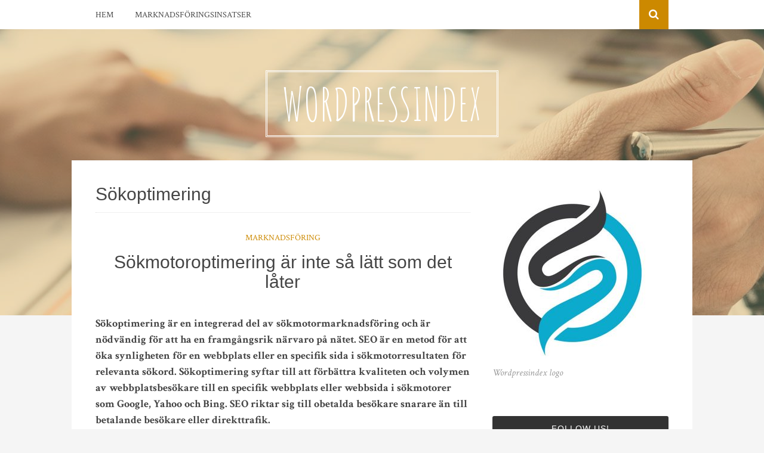

--- FILE ---
content_type: text/html; charset=UTF-8
request_url: https://wordpressindex.se/tag/sokoptimering/
body_size: 19593
content:
<!DOCTYPE html>
<html dir="ltr" lang="sv-SE" prefix="og: https://ogp.me/ns#">
<head>
<meta charset="UTF-8">
<meta name="viewport" content="width=device-width, initial-scale=1">
<link rel="profile" href="https://gmpg.org/xfn/11">
<link rel="pingback" href="https://wordpressindex.se/xmlrpc.php">

<title>Sökoptimering | Wordpressindex</title>
	<style>img:is([sizes="auto" i], [sizes^="auto," i]) { contain-intrinsic-size: 3000px 1500px }</style>
	
		<!-- All in One SEO 4.8.9 - aioseo.com -->
	<meta name="robots" content="max-image-preview:large" />
	<link rel="canonical" href="https://wordpressindex.se/tag/sokoptimering/" />
	<meta name="generator" content="All in One SEO (AIOSEO) 4.8.9" />
		<script type="application/ld+json" class="aioseo-schema">
			{"@context":"https:\/\/schema.org","@graph":[{"@type":"BreadcrumbList","@id":"https:\/\/wordpressindex.se\/tag\/sokoptimering\/#breadcrumblist","itemListElement":[{"@type":"ListItem","@id":"https:\/\/wordpressindex.se#listItem","position":1,"name":"Hem","item":"https:\/\/wordpressindex.se","nextItem":{"@type":"ListItem","@id":"https:\/\/wordpressindex.se\/tag\/sokoptimering\/#listItem","name":"S\u00f6koptimering"}},{"@type":"ListItem","@id":"https:\/\/wordpressindex.se\/tag\/sokoptimering\/#listItem","position":2,"name":"S\u00f6koptimering","previousItem":{"@type":"ListItem","@id":"https:\/\/wordpressindex.se#listItem","name":"Hem"}}]},{"@type":"CollectionPage","@id":"https:\/\/wordpressindex.se\/tag\/sokoptimering\/#collectionpage","url":"https:\/\/wordpressindex.se\/tag\/sokoptimering\/","name":"S\u00f6koptimering | Wordpressindex","inLanguage":"sv-SE","isPartOf":{"@id":"https:\/\/wordpressindex.se\/#website"},"breadcrumb":{"@id":"https:\/\/wordpressindex.se\/tag\/sokoptimering\/#breadcrumblist"}},{"@type":"Organization","@id":"https:\/\/wordpressindex.se\/#organization","name":"Wordpressindex","description":"Sidor som \u00e4r gjorda med Wordpress CMS","url":"https:\/\/wordpressindex.se\/"},{"@type":"WebSite","@id":"https:\/\/wordpressindex.se\/#website","url":"https:\/\/wordpressindex.se\/","name":"Wordpressindex","description":"Sidor som \u00e4r gjorda med Wordpress CMS","inLanguage":"sv-SE","publisher":{"@id":"https:\/\/wordpressindex.se\/#organization"}}]}
		</script>
		<!-- All in One SEO -->

<link rel='dns-prefetch' href='//fonts.googleapis.com' />
<link rel="alternate" type="application/rss+xml" title="Wordpressindex &raquo; Webbflöde" href="https://wordpressindex.se/feed/" />
<link rel="alternate" type="application/rss+xml" title="Wordpressindex &raquo; Kommentarsflöde" href="https://wordpressindex.se/comments/feed/" />
<link rel="alternate" type="application/rss+xml" title="Wordpressindex &raquo; etikettflöde för Sökoptimering" href="https://wordpressindex.se/tag/sokoptimering/feed/" />
<script type="text/javascript">
/* <![CDATA[ */
window._wpemojiSettings = {"baseUrl":"https:\/\/s.w.org\/images\/core\/emoji\/16.0.1\/72x72\/","ext":".png","svgUrl":"https:\/\/s.w.org\/images\/core\/emoji\/16.0.1\/svg\/","svgExt":".svg","source":{"concatemoji":"https:\/\/wordpressindex.se\/wp-includes\/js\/wp-emoji-release.min.js?ver=6.8.3"}};
/*! This file is auto-generated */
!function(s,n){var o,i,e;function c(e){try{var t={supportTests:e,timestamp:(new Date).valueOf()};sessionStorage.setItem(o,JSON.stringify(t))}catch(e){}}function p(e,t,n){e.clearRect(0,0,e.canvas.width,e.canvas.height),e.fillText(t,0,0);var t=new Uint32Array(e.getImageData(0,0,e.canvas.width,e.canvas.height).data),a=(e.clearRect(0,0,e.canvas.width,e.canvas.height),e.fillText(n,0,0),new Uint32Array(e.getImageData(0,0,e.canvas.width,e.canvas.height).data));return t.every(function(e,t){return e===a[t]})}function u(e,t){e.clearRect(0,0,e.canvas.width,e.canvas.height),e.fillText(t,0,0);for(var n=e.getImageData(16,16,1,1),a=0;a<n.data.length;a++)if(0!==n.data[a])return!1;return!0}function f(e,t,n,a){switch(t){case"flag":return n(e,"\ud83c\udff3\ufe0f\u200d\u26a7\ufe0f","\ud83c\udff3\ufe0f\u200b\u26a7\ufe0f")?!1:!n(e,"\ud83c\udde8\ud83c\uddf6","\ud83c\udde8\u200b\ud83c\uddf6")&&!n(e,"\ud83c\udff4\udb40\udc67\udb40\udc62\udb40\udc65\udb40\udc6e\udb40\udc67\udb40\udc7f","\ud83c\udff4\u200b\udb40\udc67\u200b\udb40\udc62\u200b\udb40\udc65\u200b\udb40\udc6e\u200b\udb40\udc67\u200b\udb40\udc7f");case"emoji":return!a(e,"\ud83e\udedf")}return!1}function g(e,t,n,a){var r="undefined"!=typeof WorkerGlobalScope&&self instanceof WorkerGlobalScope?new OffscreenCanvas(300,150):s.createElement("canvas"),o=r.getContext("2d",{willReadFrequently:!0}),i=(o.textBaseline="top",o.font="600 32px Arial",{});return e.forEach(function(e){i[e]=t(o,e,n,a)}),i}function t(e){var t=s.createElement("script");t.src=e,t.defer=!0,s.head.appendChild(t)}"undefined"!=typeof Promise&&(o="wpEmojiSettingsSupports",i=["flag","emoji"],n.supports={everything:!0,everythingExceptFlag:!0},e=new Promise(function(e){s.addEventListener("DOMContentLoaded",e,{once:!0})}),new Promise(function(t){var n=function(){try{var e=JSON.parse(sessionStorage.getItem(o));if("object"==typeof e&&"number"==typeof e.timestamp&&(new Date).valueOf()<e.timestamp+604800&&"object"==typeof e.supportTests)return e.supportTests}catch(e){}return null}();if(!n){if("undefined"!=typeof Worker&&"undefined"!=typeof OffscreenCanvas&&"undefined"!=typeof URL&&URL.createObjectURL&&"undefined"!=typeof Blob)try{var e="postMessage("+g.toString()+"("+[JSON.stringify(i),f.toString(),p.toString(),u.toString()].join(",")+"));",a=new Blob([e],{type:"text/javascript"}),r=new Worker(URL.createObjectURL(a),{name:"wpTestEmojiSupports"});return void(r.onmessage=function(e){c(n=e.data),r.terminate(),t(n)})}catch(e){}c(n=g(i,f,p,u))}t(n)}).then(function(e){for(var t in e)n.supports[t]=e[t],n.supports.everything=n.supports.everything&&n.supports[t],"flag"!==t&&(n.supports.everythingExceptFlag=n.supports.everythingExceptFlag&&n.supports[t]);n.supports.everythingExceptFlag=n.supports.everythingExceptFlag&&!n.supports.flag,n.DOMReady=!1,n.readyCallback=function(){n.DOMReady=!0}}).then(function(){return e}).then(function(){var e;n.supports.everything||(n.readyCallback(),(e=n.source||{}).concatemoji?t(e.concatemoji):e.wpemoji&&e.twemoji&&(t(e.twemoji),t(e.wpemoji)))}))}((window,document),window._wpemojiSettings);
/* ]]> */
</script>
<style id='wp-emoji-styles-inline-css' type='text/css'>

	img.wp-smiley, img.emoji {
		display: inline !important;
		border: none !important;
		box-shadow: none !important;
		height: 1em !important;
		width: 1em !important;
		margin: 0 0.07em !important;
		vertical-align: -0.1em !important;
		background: none !important;
		padding: 0 !important;
	}
</style>
<link rel='stylesheet' id='wp-block-library-css' href='https://wordpressindex.se/wp-includes/css/dist/block-library/style.min.css?ver=6.8.3' type='text/css' media='all' />
<style id='classic-theme-styles-inline-css' type='text/css'>
/*! This file is auto-generated */
.wp-block-button__link{color:#fff;background-color:#32373c;border-radius:9999px;box-shadow:none;text-decoration:none;padding:calc(.667em + 2px) calc(1.333em + 2px);font-size:1.125em}.wp-block-file__button{background:#32373c;color:#fff;text-decoration:none}
</style>
<style id='global-styles-inline-css' type='text/css'>
:root{--wp--preset--aspect-ratio--square: 1;--wp--preset--aspect-ratio--4-3: 4/3;--wp--preset--aspect-ratio--3-4: 3/4;--wp--preset--aspect-ratio--3-2: 3/2;--wp--preset--aspect-ratio--2-3: 2/3;--wp--preset--aspect-ratio--16-9: 16/9;--wp--preset--aspect-ratio--9-16: 9/16;--wp--preset--color--black: #000000;--wp--preset--color--cyan-bluish-gray: #abb8c3;--wp--preset--color--white: #ffffff;--wp--preset--color--pale-pink: #f78da7;--wp--preset--color--vivid-red: #cf2e2e;--wp--preset--color--luminous-vivid-orange: #ff6900;--wp--preset--color--luminous-vivid-amber: #fcb900;--wp--preset--color--light-green-cyan: #7bdcb5;--wp--preset--color--vivid-green-cyan: #00d084;--wp--preset--color--pale-cyan-blue: #8ed1fc;--wp--preset--color--vivid-cyan-blue: #0693e3;--wp--preset--color--vivid-purple: #9b51e0;--wp--preset--gradient--vivid-cyan-blue-to-vivid-purple: linear-gradient(135deg,rgba(6,147,227,1) 0%,rgb(155,81,224) 100%);--wp--preset--gradient--light-green-cyan-to-vivid-green-cyan: linear-gradient(135deg,rgb(122,220,180) 0%,rgb(0,208,130) 100%);--wp--preset--gradient--luminous-vivid-amber-to-luminous-vivid-orange: linear-gradient(135deg,rgba(252,185,0,1) 0%,rgba(255,105,0,1) 100%);--wp--preset--gradient--luminous-vivid-orange-to-vivid-red: linear-gradient(135deg,rgba(255,105,0,1) 0%,rgb(207,46,46) 100%);--wp--preset--gradient--very-light-gray-to-cyan-bluish-gray: linear-gradient(135deg,rgb(238,238,238) 0%,rgb(169,184,195) 100%);--wp--preset--gradient--cool-to-warm-spectrum: linear-gradient(135deg,rgb(74,234,220) 0%,rgb(151,120,209) 20%,rgb(207,42,186) 40%,rgb(238,44,130) 60%,rgb(251,105,98) 80%,rgb(254,248,76) 100%);--wp--preset--gradient--blush-light-purple: linear-gradient(135deg,rgb(255,206,236) 0%,rgb(152,150,240) 100%);--wp--preset--gradient--blush-bordeaux: linear-gradient(135deg,rgb(254,205,165) 0%,rgb(254,45,45) 50%,rgb(107,0,62) 100%);--wp--preset--gradient--luminous-dusk: linear-gradient(135deg,rgb(255,203,112) 0%,rgb(199,81,192) 50%,rgb(65,88,208) 100%);--wp--preset--gradient--pale-ocean: linear-gradient(135deg,rgb(255,245,203) 0%,rgb(182,227,212) 50%,rgb(51,167,181) 100%);--wp--preset--gradient--electric-grass: linear-gradient(135deg,rgb(202,248,128) 0%,rgb(113,206,126) 100%);--wp--preset--gradient--midnight: linear-gradient(135deg,rgb(2,3,129) 0%,rgb(40,116,252) 100%);--wp--preset--font-size--small: 13px;--wp--preset--font-size--medium: 20px;--wp--preset--font-size--large: 36px;--wp--preset--font-size--x-large: 42px;--wp--preset--spacing--20: 0.44rem;--wp--preset--spacing--30: 0.67rem;--wp--preset--spacing--40: 1rem;--wp--preset--spacing--50: 1.5rem;--wp--preset--spacing--60: 2.25rem;--wp--preset--spacing--70: 3.38rem;--wp--preset--spacing--80: 5.06rem;--wp--preset--shadow--natural: 6px 6px 9px rgba(0, 0, 0, 0.2);--wp--preset--shadow--deep: 12px 12px 50px rgba(0, 0, 0, 0.4);--wp--preset--shadow--sharp: 6px 6px 0px rgba(0, 0, 0, 0.2);--wp--preset--shadow--outlined: 6px 6px 0px -3px rgba(255, 255, 255, 1), 6px 6px rgba(0, 0, 0, 1);--wp--preset--shadow--crisp: 6px 6px 0px rgba(0, 0, 0, 1);}:where(.is-layout-flex){gap: 0.5em;}:where(.is-layout-grid){gap: 0.5em;}body .is-layout-flex{display: flex;}.is-layout-flex{flex-wrap: wrap;align-items: center;}.is-layout-flex > :is(*, div){margin: 0;}body .is-layout-grid{display: grid;}.is-layout-grid > :is(*, div){margin: 0;}:where(.wp-block-columns.is-layout-flex){gap: 2em;}:where(.wp-block-columns.is-layout-grid){gap: 2em;}:where(.wp-block-post-template.is-layout-flex){gap: 1.25em;}:where(.wp-block-post-template.is-layout-grid){gap: 1.25em;}.has-black-color{color: var(--wp--preset--color--black) !important;}.has-cyan-bluish-gray-color{color: var(--wp--preset--color--cyan-bluish-gray) !important;}.has-white-color{color: var(--wp--preset--color--white) !important;}.has-pale-pink-color{color: var(--wp--preset--color--pale-pink) !important;}.has-vivid-red-color{color: var(--wp--preset--color--vivid-red) !important;}.has-luminous-vivid-orange-color{color: var(--wp--preset--color--luminous-vivid-orange) !important;}.has-luminous-vivid-amber-color{color: var(--wp--preset--color--luminous-vivid-amber) !important;}.has-light-green-cyan-color{color: var(--wp--preset--color--light-green-cyan) !important;}.has-vivid-green-cyan-color{color: var(--wp--preset--color--vivid-green-cyan) !important;}.has-pale-cyan-blue-color{color: var(--wp--preset--color--pale-cyan-blue) !important;}.has-vivid-cyan-blue-color{color: var(--wp--preset--color--vivid-cyan-blue) !important;}.has-vivid-purple-color{color: var(--wp--preset--color--vivid-purple) !important;}.has-black-background-color{background-color: var(--wp--preset--color--black) !important;}.has-cyan-bluish-gray-background-color{background-color: var(--wp--preset--color--cyan-bluish-gray) !important;}.has-white-background-color{background-color: var(--wp--preset--color--white) !important;}.has-pale-pink-background-color{background-color: var(--wp--preset--color--pale-pink) !important;}.has-vivid-red-background-color{background-color: var(--wp--preset--color--vivid-red) !important;}.has-luminous-vivid-orange-background-color{background-color: var(--wp--preset--color--luminous-vivid-orange) !important;}.has-luminous-vivid-amber-background-color{background-color: var(--wp--preset--color--luminous-vivid-amber) !important;}.has-light-green-cyan-background-color{background-color: var(--wp--preset--color--light-green-cyan) !important;}.has-vivid-green-cyan-background-color{background-color: var(--wp--preset--color--vivid-green-cyan) !important;}.has-pale-cyan-blue-background-color{background-color: var(--wp--preset--color--pale-cyan-blue) !important;}.has-vivid-cyan-blue-background-color{background-color: var(--wp--preset--color--vivid-cyan-blue) !important;}.has-vivid-purple-background-color{background-color: var(--wp--preset--color--vivid-purple) !important;}.has-black-border-color{border-color: var(--wp--preset--color--black) !important;}.has-cyan-bluish-gray-border-color{border-color: var(--wp--preset--color--cyan-bluish-gray) !important;}.has-white-border-color{border-color: var(--wp--preset--color--white) !important;}.has-pale-pink-border-color{border-color: var(--wp--preset--color--pale-pink) !important;}.has-vivid-red-border-color{border-color: var(--wp--preset--color--vivid-red) !important;}.has-luminous-vivid-orange-border-color{border-color: var(--wp--preset--color--luminous-vivid-orange) !important;}.has-luminous-vivid-amber-border-color{border-color: var(--wp--preset--color--luminous-vivid-amber) !important;}.has-light-green-cyan-border-color{border-color: var(--wp--preset--color--light-green-cyan) !important;}.has-vivid-green-cyan-border-color{border-color: var(--wp--preset--color--vivid-green-cyan) !important;}.has-pale-cyan-blue-border-color{border-color: var(--wp--preset--color--pale-cyan-blue) !important;}.has-vivid-cyan-blue-border-color{border-color: var(--wp--preset--color--vivid-cyan-blue) !important;}.has-vivid-purple-border-color{border-color: var(--wp--preset--color--vivid-purple) !important;}.has-vivid-cyan-blue-to-vivid-purple-gradient-background{background: var(--wp--preset--gradient--vivid-cyan-blue-to-vivid-purple) !important;}.has-light-green-cyan-to-vivid-green-cyan-gradient-background{background: var(--wp--preset--gradient--light-green-cyan-to-vivid-green-cyan) !important;}.has-luminous-vivid-amber-to-luminous-vivid-orange-gradient-background{background: var(--wp--preset--gradient--luminous-vivid-amber-to-luminous-vivid-orange) !important;}.has-luminous-vivid-orange-to-vivid-red-gradient-background{background: var(--wp--preset--gradient--luminous-vivid-orange-to-vivid-red) !important;}.has-very-light-gray-to-cyan-bluish-gray-gradient-background{background: var(--wp--preset--gradient--very-light-gray-to-cyan-bluish-gray) !important;}.has-cool-to-warm-spectrum-gradient-background{background: var(--wp--preset--gradient--cool-to-warm-spectrum) !important;}.has-blush-light-purple-gradient-background{background: var(--wp--preset--gradient--blush-light-purple) !important;}.has-blush-bordeaux-gradient-background{background: var(--wp--preset--gradient--blush-bordeaux) !important;}.has-luminous-dusk-gradient-background{background: var(--wp--preset--gradient--luminous-dusk) !important;}.has-pale-ocean-gradient-background{background: var(--wp--preset--gradient--pale-ocean) !important;}.has-electric-grass-gradient-background{background: var(--wp--preset--gradient--electric-grass) !important;}.has-midnight-gradient-background{background: var(--wp--preset--gradient--midnight) !important;}.has-small-font-size{font-size: var(--wp--preset--font-size--small) !important;}.has-medium-font-size{font-size: var(--wp--preset--font-size--medium) !important;}.has-large-font-size{font-size: var(--wp--preset--font-size--large) !important;}.has-x-large-font-size{font-size: var(--wp--preset--font-size--x-large) !important;}
:where(.wp-block-post-template.is-layout-flex){gap: 1.25em;}:where(.wp-block-post-template.is-layout-grid){gap: 1.25em;}
:where(.wp-block-columns.is-layout-flex){gap: 2em;}:where(.wp-block-columns.is-layout-grid){gap: 2em;}
:root :where(.wp-block-pullquote){font-size: 1.5em;line-height: 1.6;}
</style>
<link rel='stylesheet' id='dashicons-css' href='https://wordpressindex.se/wp-includes/css/dashicons.min.css?ver=6.8.3' type='text/css' media='all' />
<link rel='stylesheet' id='admin-bar-css' href='https://wordpressindex.se/wp-includes/css/admin-bar.min.css?ver=6.8.3' type='text/css' media='all' />
<style id='admin-bar-inline-css' type='text/css'>

    /* Hide CanvasJS credits for P404 charts specifically */
    #p404RedirectChart .canvasjs-chart-credit {
        display: none !important;
    }
    
    #p404RedirectChart canvas {
        border-radius: 6px;
    }

    .p404-redirect-adminbar-weekly-title {
        font-weight: bold;
        font-size: 14px;
        color: #fff;
        margin-bottom: 6px;
    }

    #wpadminbar #wp-admin-bar-p404_free_top_button .ab-icon:before {
        content: "\f103";
        color: #dc3545;
        top: 3px;
    }
    
    #wp-admin-bar-p404_free_top_button .ab-item {
        min-width: 80px !important;
        padding: 0px !important;
    }
    
    /* Ensure proper positioning and z-index for P404 dropdown */
    .p404-redirect-adminbar-dropdown-wrap { 
        min-width: 0; 
        padding: 0;
        position: static !important;
    }
    
    #wpadminbar #wp-admin-bar-p404_free_top_button_dropdown {
        position: static !important;
    }
    
    #wpadminbar #wp-admin-bar-p404_free_top_button_dropdown .ab-item {
        padding: 0 !important;
        margin: 0 !important;
    }
    
    .p404-redirect-dropdown-container {
        min-width: 340px;
        padding: 18px 18px 12px 18px;
        background: #23282d !important;
        color: #fff;
        border-radius: 12px;
        box-shadow: 0 8px 32px rgba(0,0,0,0.25);
        margin-top: 10px;
        position: relative !important;
        z-index: 999999 !important;
        display: block !important;
        border: 1px solid #444;
    }
    
    /* Ensure P404 dropdown appears on hover */
    #wpadminbar #wp-admin-bar-p404_free_top_button .p404-redirect-dropdown-container { 
        display: none !important;
    }
    
    #wpadminbar #wp-admin-bar-p404_free_top_button:hover .p404-redirect-dropdown-container { 
        display: block !important;
    }
    
    #wpadminbar #wp-admin-bar-p404_free_top_button:hover #wp-admin-bar-p404_free_top_button_dropdown .p404-redirect-dropdown-container {
        display: block !important;
    }
    
    .p404-redirect-card {
        background: #2c3338;
        border-radius: 8px;
        padding: 18px 18px 12px 18px;
        box-shadow: 0 2px 8px rgba(0,0,0,0.07);
        display: flex;
        flex-direction: column;
        align-items: flex-start;
        border: 1px solid #444;
    }
    
    .p404-redirect-btn {
        display: inline-block;
        background: #dc3545;
        color: #fff !important;
        font-weight: bold;
        padding: 5px 22px;
        border-radius: 8px;
        text-decoration: none;
        font-size: 17px;
        transition: background 0.2s, box-shadow 0.2s;
        margin-top: 8px;
        box-shadow: 0 2px 8px rgba(220,53,69,0.15);
        text-align: center;
        line-height: 1.6;
    }
    
    .p404-redirect-btn:hover {
        background: #c82333;
        color: #fff !important;
        box-shadow: 0 4px 16px rgba(220,53,69,0.25);
    }
    
    /* Prevent conflicts with other admin bar dropdowns */
    #wpadminbar .ab-top-menu > li:hover > .ab-item,
    #wpadminbar .ab-top-menu > li.hover > .ab-item {
        z-index: auto;
    }
    
    #wpadminbar #wp-admin-bar-p404_free_top_button:hover > .ab-item {
        z-index: 999998 !important;
    }
    
</style>
<link rel='stylesheet' id='social-widget-css' href='https://wordpressindex.se/wp-content/plugins/social-media-widget/social_widget.css?ver=6.8.3' type='text/css' media='all' />
<link rel='stylesheet' id='bulan-plugins-style-css' href='https://wordpressindex.se/wp-content/themes/bulan/assets/css/plugins.min.css?ver=6.8.3' type='text/css' media='all' />
<link rel='stylesheet' id='bulan-fonts-css' href='https://fonts.googleapis.com/css?family=Crimson+Text%3A400%2C700%2C400italic%257COswald%3A400%2C700%2C300&#038;subset=latin%2Clatin-ext&#038;ver=6.8.3' type='text/css' media='all' />
<link rel='stylesheet' id='bulan-style-css' href='https://wordpressindex.se/wp-content/themes/bulan/style.min.css?ver=6.8.3' type='text/css' media='all' />
<style id='bulan-style-inline-css' type='text/css'>

			.site-header {
				background-image: url("https://wordpressindex.se/wp-content/uploads/2019/12/cropped-business-header-001.jpg");
				background-repeat: no-repeat;
				background-position: center;
				background-size: cover;
			}
			.site-header::after {
				content: "";
				display: block;
				width: 100%;
				height: 100%;
				background-color: rgba(204, 137, 0, 0.3);
				position: absolute;
				top: 0;
				left: 0;
				z-index: 0;
			}
</style>
<script type="text/javascript" src="https://wordpressindex.se/wp-includes/js/jquery/jquery.min.js?ver=3.7.1" id="jquery-core-js"></script>
<script type="text/javascript" src="https://wordpressindex.se/wp-includes/js/jquery/jquery-migrate.min.js?ver=3.4.1" id="jquery-migrate-js"></script>
<!--[if lte IE 9]>
<script type="text/javascript" src="https://wordpressindex.se/wp-content/themes/bulan/assets/js/html5shiv.min.js" id="standard-html5-js"></script>
<![endif]-->
<link rel="https://api.w.org/" href="https://wordpressindex.se/wp-json/" /><link rel="alternate" title="JSON" type="application/json" href="https://wordpressindex.se/wp-json/wp/v2/tags/25" /><link rel="EditURI" type="application/rsd+xml" title="RSD" href="https://wordpressindex.se/xmlrpc.php?rsd" />
<meta name="generator" content="WordPress 6.8.3" />
<style id="sccss">/* Enter Your Custom CSS Here */
@import url(https://fonts.googleapis.com/css?family=Amatic+SC);
h1.site-title {font-family: 'Amatic SC', cursive; font-size:4.2em;text-align:center;}
h2.site-description{text-align:center;}
h1.entry-title{font-family: 'Amatic SC', cursive; font-size:3.5em;}</style></head>

<body class="archive tag tag-sokoptimering tag-25 wp-theme-bulan multi-author has-custom-header layout-2c-l" itemscope itemtype="http://schema.org/Blog">

<div id="page" class="site">

	<div class="search-area">
		<div class="wide-container">
			<form role="search" method="get" class="searchform" action="https://wordpressindex.se/">
	<div>
		<input type="search" class="search-field field" placeholder="Press enter to search &hellip;" value="" name="s" title="Sök efter:" />
	</div>
</form>
		</div>
	</div>

	
<nav id="site-navigation" class="main-navigation" itemscope="itemscope" itemtype="http://schema.org/SiteNavigationElement">

	<div class="wide-container">

		<div class="menu-wrapper"><ul id="menu-primary-items" class="menu-primary-items"><li id="menu-item-157" class="menu-item menu-item-type-custom menu-item-object-custom menu-item-home menu-item-157"><a href="https://wordpressindex.se/">Hem</a></li>
<li id="menu-item-212" class="menu-item menu-item-type-post_type menu-item-object-page menu-item-212"><a href="https://wordpressindex.se/marknadsforingsinsatser/">Marknadsföringsinsatser</a></li>
</ul></div>
					<span class="search-toggle">
				<i class="fa fa-search"></i>
			</span>
		
	</div>

</nav><!-- #site-navigation -->

	<header id="masthead" class="site-header" itemscope="itemscope" itemtype="http://schema.org/WPHeader">

		<div class="site-branding">
			<div class="wide-container">
				<div id="logo">
<h1 class="site-title" itemprop="headline"><a href="https://wordpressindex.se" itemprop="url" rel="home"><span itemprop="headline">Wordpressindex</span></a></h1>
</div>
			</div>
		</div>

	</header><!-- #masthead -->

	<div id="content" class="site-content">
		<div class="wide-container">

	<section id="primary" class="content-area">
		<main id="main" class="site-main" class="content">

			
				<header class="page-header">
					<h1 class="page-title">Sökoptimering</h1>				</header><!-- .page-header -->

								
					<article id="post-235" class="post-235 post type-post status-publish format-standard hentry category-marknadsforing tag-sokoptimering no-post-thumbnail no-read-more-tag no-sticky entry" itemscope="itemscope" itemtype="http://schema.org/BlogPosting" itemprop="blogPost">

	<header class="entry-header">

								<span class="cat-links" itemprop="articleSection">
				<a href="https://wordpressindex.se/category/marknadsforing/" rel="category tag">Marknadsföring</a>			</span>
					
		<h2 class="entry-title" itemprop="headline"><a href="https://wordpressindex.se/sokmotoroptimering-ar-inte-sa-latt-som-det-later/" rel="bookmark" itemprop="url">Sökmotoroptimering är inte så lätt som det låter</a></h2>
	</header>

	
			<div class="entry-content" itemprop="articleBody">
			<p><strong>Sökoptimering är en integrerad del av sökmotormarknadsföring och är nödvändig för att ha en framgångsrik närvaro på nätet. SEO är en metod för att öka synligheten för en webbplats eller en specifik sida i sökmotorresultaten för relevanta sökord. Sökoptimering syftar till att förbättra kvaliteten och volymen av webbplatsbesökare till en specifik webbplats eller webbsida i sökmotorer som Google, Yahoo och Bing. SEO riktar sig till obetalda besökare snarare än till betalande besökare eller direkttrafik.</strong></p>
<p><a href="http://www.hittaminsida.se/">Sökoptimering</a> omfattar olika aktiviteter som kataloginlämning, artikelinlämning, bloggkommentarer och annat. Dessa aktiviteter ökar din webbplats popularitet och synlighet. På sökmotorernas resultatsidor finns vanligtvis information om var och en av dessa aktiviteter. Den innehåller också information om det optimeringsarbete som du har utfört. Med hjälp av dessa verktyg kan du förstå vilka krav du har för att rankas i sökmotorerna.</p>
<p>I sökoptimering är det mycket viktigt att endast skicka in originella och unika artiklar till kataloger. Ursprungliga och unika artiklar för att göra dina artiklar mer värdefulla och trovärdiga. Inlämning till kataloger bör ingå som en aktivitet i innehållsskrivandet.</p>
<blockquote><p>Å andra sidan värderar sökmotorer som Google bra innehåll och hög sökmotoroptimering. Till webbplatsägare måste skapa innehåll som är användbart och informativt för besökare. Dessutom måste webbplatsägare ta sig tid att göra sina webbsidor sökmotorvänliga. Webbsidor kan inte rankas bara genom att skapa innehåll utan även genom att optimera dem effektivt.</p></blockquote>
<p>Webbplatsägare bör följa vissa regler för att förbättra sina sökmotorrankningar. Metataggar och nyckelordstäthet spelar en viktig roll för sökmotoroptimering. Metataggar hjälper webbanvändare att förstå nyckelord i en viss uppsättning text. De talar om för sökmotorerna vad webbplatsen handlar om.</p>
<p>Nyckelordstäthet talar om för sökmotorn vilka nyckelord webbplatsen riktar sig till. Den hjälper också till att förbättra rankningen. Det är alltid bättre att få maximal nytta av sökmotoroptimering för att få en bra placering i sökresultaten.</p>
<p><strong>Sökoptimering är inte så lätt som det låter.</strong> Reglerna och algoritmerna är mycket komplicerade. För att skapa en bra marknadsföring av webbplatsen är det viktigt för webbplatsägaren att anlita sökmotoroptimeringsföretag. Sådana företag känner till de tekniska detaljerna. De vet också vad som är och hur det fungerar.</p>
<p><strong>De flesta webbplatsägare ignorerar vikten av SEO.</strong> De tror att om de bara fortsätter att använda nyckelord kommer deras webbplatser säkert att rankas bra i sökmotorerna. Detta är dock inte fallet. För att få bättre resultat av sökmotoroptimering är det nödvändigt att öka den organiska trafiken till webbplatsen. Detta kan endast uppnås genom att utveckla länkar med andra webbplatser. Länkarna har en stor inverkan på placeringen på sökmotorernas resultatsidor.</p>
<p><strong>Många företag erbjuder gratis SEO-tjänster.</strong> Men för att nå framgång är det nödvändigt för kunderna att lära sig vad det är och hur det fungerar. Om företaget fortfarande befinner sig i en begynnande fas är det lämpligt att anlita en erfaren SEO-konsult. Konsulten kommer att berätta för kunden om de olika faktorer som påverkar sökmotorernas rankning. Dessa faktorer måste ändras för att få bättre sökmotorplaceringar.</p>
<h2>Sökmotormarknadsföringstaktik som fungerar som en magnet</h2>
<p>Sökmotormarknadsföring, ibland kallad SEM eller sökmotoroptimering, är en av de många formerna av marknadsföring på nätet. Det är ett av de mest effektiva sätten att marknadsföra din webbplats på Internet eftersom den är bland de mest besökta webbplatserna på nätet. Ett stort antal webbanvändare söker ständigt efter ny och användbar information. Människor letar också ständigt efter produkter och tjänster som de behöver. Alla dessa faktorer bidrar till sökmotormarknadsföringens popularitet.</p>
<p>Sökoptimering eller sökmotormarknadsföring, som det också kallas, är processen att optimera din webbplats så att den snabbt och enkelt kan hittas på sökmotorernas resultatsidor. Sökmotoroptimering är också känt som SEM. SEM görs genom att optimera din webbplats på ett sådant sätt att dina annonser placeras på relevanta webbplatser. Dessa webbplatser kommer att ha mycket relevanta länkar till din webbplats som kommer att driva enorma mängder målinriktad trafik till din webbplats. SEM är mycket viktigt för annonsering på nätet eftersom det ökar effektiviteten hos dina annonser och gör dem mer framgångsrika.</p>
<p>De flesta föredrar att använda betald sökmotormarknadsföring eftersom det är ett av de mest effektiva sätten att marknadsföra din webbplats. Men om du har en begränsad budget för marknadsföring online är SEM inte något du bör ignorera. Faktum är att du kan använda denna form av marknadsföring även om du har en begränsad budget. Framgången för din SEM-kampanj beror på hur väl du annonserar med hjälp av sökmotormarknadsföring. Här är några effektiva tips som du kan följa för att öka dina serps med hjälp av kampanjer för betald sökmotormarknadsföring:</p>
<p>Du kan öka din synlighet i sökmotorer genom att använda betald SEM. Du kan starta din SEM-kampanj så snart som möjligt. Se till att dina annonser placeras på webbplatser som är relevanta för din målgrupp. För att förbättra sökmotormarknadsföringen kan du anlita ett professionellt SEO-företag som kan hjälpa dig med din SEM-kampanj. SEO-företag känner till knepen med att använda betald SEM så du slipper slösa tid på att skapa ineffektiva annonser.</p>
<p>Dina annonser måste vara kreativa och väl genomtänkta för att de ska kunna uppnå maximalt resultat. Till exempel kan det vara bra att placera en annons med din produktbeskrivning, men om du vill att folk faktiskt ska köpa din produkt är det bäst att placera dina annonser i digitala marknadsföringsverktyg, som kan marknadsföra din webbplats mer effektivt än din kampanj för betald sökmarknadsföring. Du kan också utföra flera SEM-aktiviteter som att skapa backlänkar, skapa digitala kuponger och skriva artiklar om dina produkter och tjänster.</p>
<p>Som ett resultat av detta kan det ta längre tid innan dina annonser visas och vissa av dina annonser kanske inte visas alls. Det är viktigt att dina annonser är riktade för att säkerställa att de personer som klickar på dina annonser är intresserade av dina produkter. Om du har använt pay-per-click-annonser kan du också behöva använda nyckelord för att effektivt kunna marknadsföra dina produkter genom sökmotormarknadsföring. Du kan lära dig mer om marknadsföring i sökmotorer här. Så använd dessa nyckelord, få dina annonser att sticka ut och börja bli uppmärksammad!</p>
<h2>Vad är lokal sökmotoroptimering och hur hjälper det mitt företag?</h2>
<p>Lokal sökmotoroptimering, ibland kallad lokal SEM eller lokal SEO, är en unik disciplin inom internetmarknadsföring som syftar till att uppnå höga sökresultat för ditt företags webbplats i lokala sökmotorresultat. Lokal sökmotoroptimering (LSO) gör en lokal sökmotoroptimering effektivare genom att fokusera på det lokala området snarare än den globala räckvidden. Lokal sökmotoroptimering är, liksom organisk sökmotoroptimering, en metod som påverkar de organiska resultaten av en sökfråga på en sökmotor, som vanligtvis returneras av en användare efter att ha klickat på länken för sökresultatet. Organiska sökresultat är sådana där de organiska resultaten är det som användaren faktiskt skriver i sökmotorns sökruta. Detta är resultatet av upprepad sökning efter ett nyckelord eller en fras under en viss tidsperiod. Organiska sökresultat anses vara mer trovärdiga eftersom de härrör från det naturliga sökmönstret för en viss webbplats.</p>
<p>Organiska eller naturliga sökresultat är sådana som härrör från verkliga användares sökmönster. Avsikten med dessa webbplatser är tydlig och avsikten bakom deras länkning till andra webbplatser är tydlig. Avsikten bakom användningen av nyckelord i dessa naturliga länkar är också uppenbar. Detta är tydliga indikationer på att de webbsidor som länkar till dem är avsedda för ett visst syfte. Till exempel &#8221;mall downtown&#8221;, &#8221;mall near downtown Sarasota fl&#8221; osv. innebär att användaren har för avsikt att hitta en viss butik utifrån de ord som används i adressfältet.</p>
<p>Emoment på sidan, såsom metataggar, titeltaggar, rubriker, alt-texter till bilder och beskrivningar, måste vara välskrivna och väl presenterade. Dessa aspekter av on-page-optimering syftar till att optimera webbplatsen som helhet genom att hjälpa sökmotorerna att hitta målsidorna och hjälpa kunderna att snabbt hitta den information de behöver. Resultatet blir bättre sökresultat, vilket leder till högre konverteringar för on-page-optimeringsarbetet.</p>
<p>En annan viktig aspekt av en välskriven SEO-kopia är att se till att varje nyckelord förekommer minst en gång per 100 ord. Målet här är att se till att de fysiska företagens närvaro på nätet förstärks av de webbplatser som är associerade med dessa nyckelord. På sidan om online-närvaro på den lokala sökmotorns resultatsida listas därför företagen tillsammans med namnen på de webbplatser som länkar till dem.</p>
<p>Denna rankingmetod hjälper företag att få gratis exponering online genom Google Places. Platsens rangordning bestäms av två huvudfaktorer. Den första faktorn mäter antalet sökningar som utförs varje månad och de andra faktorerna mäter antalet unika besök varje månad. Observera att företagets webbplatsens synlighet online inte ökar bara för att ett nytt sökord skrivs in i en Google-sökning. Företagets webbplats ökar i ranking endast om den får mycket trafik.</p>
<p>När en webbplats finns med på Google-kartan visar detta att webbplatsen har indexerats av sökmotorn. En webbplats måste ha som mål att finnas med på sökmotorns resultatsida. Av den anledningen måste kampanjen för marknadsföring på nätet fokusera på viss lokal SEO-strategi. Sökordsforskning är en mycket viktig aspekt av den lokala SEO-strategin. Genom att göra detta kan du förstå avsikten bakom sökfrågan.</p>
<h2>Varför anlita en professionell SEO-specialist?</h2>
<p>Sökmotoroptimeringsspecialister (SEO) är de viktigaste aktörerna i en kampanj för sökmotoroptimering (SEO). Varför? Därför att de får en topplacering i Google, liksom i andra sökmotorer, vilket innebär fler potentiella kunder. Ju fler sökmotorresultat din webbplats dyker upp i, desto större är sannolikheten att du kan tjäna pengar på nätet. Framgångsrik webbplatsmarknadsföring bygger på Internets ständiga förmåga att leverera nya kunder och behålla befintliga kunder. Med ett effektivt SEO-program kommer du inte att ha några problem med att uppfylla båda dessa mål.</p>
<p>SEO-specialister övervakar webbplatsstatistik dagligen och använder många olika SEO-verktyg och -strategier för att förbättra webbplatsens trafik, öka webbnärvaron och öka försäljningen. På ett mycket konkurrensutsatt område som Internet är det viktigt för framgång att veta hur man ska driva upp rankningen och bibehålla den rankningen. En specialist på sökmotoroptimering kan visa dig hur du använder tekniker och programvara som hjälper dig att nå dessa mål.</p>
<p>Om du är intresserad av att bli specialist på sökmotoroptimering är det första du behöver göra att skaffa dig goda kunskaper. Det räcker inte med att ha en bra produkt, du måste veta hur du ska marknadsföra den. Utan goda kunskaper om både produktskapande och marknadsföring kommer du inte att kunna konkurrera med andra marknadsförare. Du måste också ha en god förståelse för hur du utformar din webbplats och gör den attraktiv. Goda kunskaper om HTML, Flash, CSS, Java, video, RSS-flöden och e-postmarknadsföring är avgörande för en framgångsrik karriär inom digital marknadsföring.</p>
<p>När du väl har en god förståelse för grunderna kan en SEO-specialist hjälpa dig att förbättra din webbplats placering i sökmotorresultaten. Många gånger görs detta genom att använda de mest aktuella metoderna. Att använda föråldrade tekniker kommer bara att leda till att du fortsätter att spendera onödiga pengar på marknadsföringsinsatser som i slutändan kommer att vara fruktlösa. En bra SEO-specialist kan visa dig det bästa sättet att optimera din webbplats, vilket förbättrar dess ranking och i slutändan ökar din vinst.</p>
<p>En annan viktig fördel med att anlita professionella specialister inom sökmotoroptimering är att de erbjuder dig mer än bara råd om hur du ska marknadsföra din produkt. Bra specialister ger dig också den utbildning och de resurser som krävs för att ditt företag ska kunna förbli konkurrenskraftigt. Denna typ av marknadsföring är mycket tidskrävande och en bra SEO-specialist kommer att ha utvecklat sitt eget system baserat på sin egen erfarenhet och forskning.</p>
<p>Ett av de sätt på vilka sökmotorerna rankar din webbplats är genom att använda &#8221;nyckelord&#8221;. Dessa nyckelord är en grupp ord eller en fras som en användare skriver in i sökmotorn för att hitta det de söker efter. Till exempel, om någon söker efter definitionen av &#8221;levitation&#8221;. De skulle skriva in &#8221;levitation&#8221; i sökmotorns resultat, vilket skulle ge upphov till ett antal länkar till relevanta webbplatser.</p>
<h2>Vad är en PPC-strateg?</h2>
<p>En SEO-specialist (eller en SEO-specialist?) är någon som optimerar webbplatser i syfte att uppnå högre placeringar i sökmotorer. Med andra ord: En SEO-specialist är en person som förstår hur man får mer trafik från de stora sökmotorerna. Men hur får man en sådan hög placering?</p>
<p>Fakten är att det i princip finns två alternativ för en marknadsförare på nätet som söker en SEO-specialist. Det första alternativet (som vanligtvis används av företag eller personer med betydande ekonomiska investeringar) är att lägga ut arbetet på ett stort, etablerat företag vars egen marknadsföring och SEO-expertis backas upp av ett stabilt varumärkesnamn. Detta alternativ ger i allmänhet bättre valuta för pengarna. Det andra alternativet är att arbeta med en person eller ett litet företag med bakgrund inom marknadsföring på nätet, ofta med erfarenhet av att arbeta med sökmotoroptimeringsteam. Även om detta alternativ har sina fördelar, medför båda dessa alternativ sina egna risker. Därför är det tillrådligt att noga överväga alla faktorer innan man anlitar en SEO-specialist.</p>
<p>En SEO-specialist kommer att förstå vikten av länkar i sökmotorer, PR- och annonseringens roll för att locka till sig ny trafik och nyckelordsanalysens och -optimeringens roll för att förbättra den nuvarande trafiken. En SEO kommer att kunna dra nytta av sin förståelse för länkbyggande och relaterad forskning för att tillhandahålla relevanta och effektiva backlinks till en webbplats. SEO-specialister vet hur man identifierar lämpliga länkar, hur man främjar dem på ett effektivt sätt och hur man använder tekniker för betald sökmarknadsföring för att öka rankningen i de naturliga och betalda listorna. En SEO vet också hur man driver trafik till en webbplats genom olika typer av marknadsföringstekniker och har en förståelse för vilken typ av innehåll som skulle dra till sig flest människor och vilken typ av innehåll som inte skulle göra det. Att ha en god förståelse för de algoritmer som avgör rankning och trafik är en stor fördel för en SEO-specialist, liksom att ha tillgång till ett brett utbud av relevant information.</p>
<p>En SEO-specialist måste ha kunskap och verktyg för att analysera de olika metoderna för webbfrämjande och välja de mest effektiva. Att ha en förståelse för hur olika metoder fungerar och vilka nyckelord som ger bäst resultat är mycket viktigt för seo-specialisten. Arbetsbeskrivningen för nyckelord är en kritisk del av arbetsbeskrivningen för seo ranking eftersom dessa nyckelord är kärnan i hela verksamheten för sökmotoroptimering och webbplatsens popularitet. Genom att ha full förståelse för de olika nyanserna i sökmotoroptimeringsbranschen kommer seo-specialisten att vara i ett utmärkt läge för att optimera sidrankningar och se till att bästa möjliga innehåll presenteras på en viss webbplats.</p>
<p>Med ökningen av sociala medier och den allmänna acceptansen av internet som en livskraftig marknadsföringsstrategi för webbplatser måste SEO-specialister lära sig att använda dessa verktyg på rätt sätt. Sökmotoroptimering är en vetenskap som kräver att användningsspecialisten ständigt lär sig nya tekniker och strategier för att se till att resultat konsekvent uppnås. SEO-specialister måste lära sig att skapa marknadsföringsstrategier för innehåll av hög kvalitet för webbplatser som lockar rätt besökare och gör det möjligt för dem att få tillgång till den specifika information som de söker. Sociala medier utgör en idealisk plattform för att åstadkomma detta, eftersom de flesta sociala medier är särskilt utformade för att låta användarna ladda upp innehåll och visa upp foton. Detta innehåll kan läggas upp i ett antal olika format, t.ex. video, bilder, text och bloggar.</p>
<p>Ett team av PPC-strateger och SEO-specialister skulle vara en utmärkt kombination om webbplatsägaren förväntar sig att bli framgångsrik. I allmänhet har båda de personer som är involverade i optimeringsprocessen en mängd olika färdigheter som kan komplettera varandras styrkor. De två rollerna kompletterar varandra, eftersom SEO-specialisten kan hjälpa till att skriva det innehåll som presenteras på webbplatsen, medan PPC-strategen kan göra allt som krävs för att locka besökare. Därför är det mycket vanligt att SEO-specialister blir PPC-strateger och vice versa.</p>
<h2>Lokala SEO-tjänster: Maximera ditt företags närvaro på nätet lokalt</h2>
<p>Lokala SEO-tjänster är avsedda för små lokala företag, som ännu inte har tagit steget till internet. Det beror på att de ännu inte har insett vikten av lokal internetmarknadsföring. Små lokala företag behöver all hjälp de kan få när det gäller att få ut det mesta av de tillgängliga resurserna för internetmarknadsföring. Därför har de flesta av dem vänt sig till sökmotoroptimering (SEO) för att få ett försprång gentemot konkurrenterna på den lokala marknaden. Lokal sökmotoroptimering täcker dock bara en liten del av en lokal marknadsföringsstrategi på nätet.</p>
<p><strong>Lokal sökmotoroptimering innebär vanligtvis att man tillämpar mer praktiska traditionella sökmotoroptimeringsmetoder som SEO på ett lokalt företags webbplats.</strong> Huvudsyftet med lokal SEO är att göra ditt företags webbplats tillgänglig för dem som söker efter tjänster som liknar din egen på populära sökmotorer som Google. Utmaningen är att många företag gör sin egen webbplats och förväntar sig att kunderna ska komma till dem på organiska eller naturliga sätt. Även om organiska sökresultat förvisso är bättre än betalda annonser finns det fortfarande ingen ersättning för att ha en egen webbplats i det lokala området. Framgången för en lokal kampanj beror till stor del på dess relevans och i synnerhet dess placering i Googles lokala sökning.</p>
<p>En bra leverantör av lokala tjänster bör kunna analysera ditt företags behov och optimera dina webbsidor enligt dessa behov. Resultatet av optimeringsprocessen kommer att avgöra din sidplacering på Google, Yahoo och Bing. Dessa tre sökmotorer levererar resultat baserat på volymen av unika besök på webbplatsen. Ju högre rankning av din webbplats, desto större är chansen att besökarna förvandlas till potentiella kunder. Förutom sidrankning bör ditt småföretag också anlita ett pålitligt företag för marknadsföring av sökmotorer som hanterar alla aspekter av ditt småföretags lokala marknadsföringskampanj.</p>
<blockquote><p>En av de bästa lokala tjänsterna som erbjuds av en pålitlig leverantör inkluderar att förstå vikten av att rikta sökfrågor. Det är självklart att ditt företags webbsidor måste visas bland de bästa resultaten för vissa sökord. Men det finns många faktorer som avgör din placering bland sökfrågorna. Googles, Yahoos och Bings ranking beror till stor del på deras interna algoritmer. Ett lokalt SEO-företag kan analysera dina webbsidor och rekommendera ändringar som förbättrar dina chanser att dyka upp bland de tio bästa resultaten för vissa sökord.</p></blockquote>
<p>När du genomför lokala SEO-analyser och utvärderar nya kunder kommer du sannolikt att upptäcka att vissa av dina potentiella kunder är extremt osannolika att konvertera. I de flesta fall beror detta konverteringsmisslyckande på dåliga marknadsföringskampanjer. Bra lokala tjänster för att se till att dina webbsidor är korrekt optimerade så att du inte slösar bort ansträngningar och resurser på potentiellt meningslösa besökare.</p>
<p>Dagens konkurrensutsatta miljö har tvingat många företag att ompröva sina strategier och investera i närvaro på nätet för att öka marknadsandelar och öka lönsamheten. Ett företag för lokal sökoptimering är en idealisk partner som kan hjälpa dig att uppnå båda dessa mål. Dessa företag använder tekniker som gör din närvaro på nätet effektivare, ökar webbtrafiken och förbättrar synligheten på nätet. När du anlitar lokala SEO-företag för att öka din verksamhet ökar du alltså också din närvaro på nätet för att få fler lokala sökningar på nätet och i slutändan fler nya kunder.</p>
<h2>Hur fungerar Googles rankingfaktorer för webbplatser?</h2>
<p>Det finns många saker som spelar in i Google Website Ranking, men vi ska prata om några av de viktigaste nu. Först och främst: Behöver du göra ändringar på din webbplats? Generellt sett har en uppdatering av din webbadress ingen omedelbar effekt på hur din webbplats rankas. En isolerad ändring av din URL kan dock ha en omedelbar inverkan på hur din webbplats presterar. En enkel URL-ändring innebär också att din webbplats måste kryssas eller indexeras på nytt av Google.</p>
<p>Det finns många komponenter som ingår i Googles webbplatsranking, som vi diskuterar nedan. Först ska du tänka på hur Google mäter en webbplats relevans. När de utför en sökning tar Google hänsyn till flera faktorer. Till exempel, tillhandahåller sidan relevanta bakåtlänkar?</p>
<p><em>Backlänkar kan vara en av de viktigaste faktorerna när det gäller att bestämma din ranking. Google tittar på en mängd olika saker när de bestämmer din ranking. Det första de tittar på är hur många av nyckelorden som finns på din webbplats? Googles beslut att lägga till attributet &#8221;backlink&#8221; i sökresultaten är ett resultat av deras förståelse för att kvalitetslänkar från relaterade webbplatser ger din sida en &#8221;sänka&#8221; i SERP (Search Engine Result Page).</em></p>
<p>Det andra de tittar på är hur många sidor som direkt rankas för de sökord du försöker ranka för. För att din sida ska vara berättigad till en backlink måste den finnas på en annan webbplats som också rankas för samma sökord. Därför ger backlinks från dessa webbplatser Google kompletterande uppgifter om hur stark din länk är. Googles interna sökmotor, Googlebot, använder denna information för att avgöra hur din sida rankas och vilka sidor som behöver mer uppmärksamhet från Googles spindelprogram. Det är en smart algoritm som Google har utvecklat, men som de hittills har hållit hemlig.</p>
<p>Med över fyrtio miljarder sökningar som utförs varje månad är Google den överlägset största sökmotorn i världen. På grund av detta är det inte förvånande att Google håller koll på alla aktiviteter som webbplatsägare gör på internet. Om en webbplatsägare vill att hans eller hennes webbplats ska hamna högst upp i Googles sökresultat måste han eller hon helt enkelt se till att allt innehåll och alla bakåtlänkar är giltiga.</p>
<p>Googles trestegssystem för att rangordna webbsidor använder sig av ett antal olika faktorer när rankningen bestäms. Dessa inkluderar mängden innehåll på sidan, antalet inkommande länkar samt hur många utgående länkar från andra webbplatser som är bifogade. Systemet tittar på flera olika aspekter och tilldelar olika rankningar utifrån dessa faktorer. Som du kan se använder Google en mängd olika variabler för att avgöra vilka sidor som är viktigast och mest nödvändiga för deras användare. Det är detta som gör Googles rankingfaktorer för webbplatser så kraftfulla.</p>
<h2>Att uppnå snabba resultat med Google AdWords</h2>
<p>Google AdWords är en plattform för internetmarknadsföring som utvecklats av Google, där annonsörer kan lägga bud för att visa korta textannonser, produkterbjudanden, tjänsteerbjudanden eller multimediaklipp för internetanvändare som letar efter det de söker. Det kan placera annonser både på resultaten från naturliga sökmotorer som Google, Search och på icke-naturliga söksajter, sociala medier och video. När en användare klickar på en annons betalar annonsören, som kallas utgivaren, värdwebbplatsen via en betalningsförmedlare som kallas PayPerClick, på grundval av villkoren för kampanjen. Denna typ av marknadsföring online kallas PayPerClick-marknadsföring, eftersom annonsörerna endast betalar när en besökare klickar på en annons.</p>
<p>Strukturen för Google AdWords är ganska enkel. Annonsören väljer först de nyckelord eller nyckelordsfraser som bäst beskriver deras tjänst eller produkt. Därefter letar de upp annonser med hjälp av Google AdWords Keyword Tool och väljer det relevanta antalet gånger som de vill att annonsen ska visas, vilket kallas budbeloppet. Dessa nyckelord eller nyckelordsfraser bjuder man ofta på genom ett budgivningsprogram, även om det är möjligt att skapa egna kampanjer med hjälp av AdWords Keyword Selector-verktyg.</p>
<p>Google AdWords använder ett unikt pay-per-click-system som ger annonsörer dynamisk reklam, vilket innebär att annonserna kan ändras med tittarens handlingar. En av de vanligaste typerna av Google AdWords-kampanjer är en kampanj för &#8221;sponsrade resultat&#8221;. Med dessa typer av annonser debiteras annonsörerna en avgift per klick på annonsen. Google spårar också hur många gånger en viss annons visas på en webbsida och ger också information om hur många gånger ett nyckelord förekommer i en annons (t.ex. hur många gånger det har sökts). Vissa annonsörer kan dock välja att betala en extra avgift för båda, som kallas &#8221;kostnad per intryck&#8221;.</p>
<ul>
<li><em>Det finns många typer av kampanjer som kan drivas med hjälp av Google AdWords. De vanligaste typerna av annonsering som kan användas med Google AdWords är &#8221;affiliatemarknadsföring&#8221;, där man använder pay-per-click-annonsering för att styra besökare till en affiliate-webbplats och &#8221;buying-adware&#8221; som betalar värdföretaget för att placera annonser på deras webbplats. </em></li>
<li><em>Affiliates kan köra antingen engångskampanjer eller återkommande kampanjer beroende på vilken typ av produkt de säljer, och det finns ett antal olika sätt för affiliates att använda Google AdWords. Vissa affiliates får en egen webbplats eller domän, vilket innebär att de nu kan annonsera via AdWords, medan vissa affiliates redan har skapat webbplatser som MySpace och kanske inte kan göra det utan sitt värdkontot.</em></li>
</ul>
<p>Cost-per-click-kampanjer (CPC) tenderar att vara populära eftersom de ger annonsörerna större kontroll över den kostnad som de betalar för varje klick, och annonsören kan välja hur mycket pengar de vill spendera på varje CPM. Ett sätt för annonsören att kontrollera kostnaden per klick är att välja specifika sökord som har högre annonskostnader och som lockar till sig fler klick. Nyckelord väljs genom att utvärdera nyckelordspopulariteten enligt populära sökningar i förhållande till målmarknaden för produkten eller tjänsten. Det finns dock ingen garanti för att de valda sökorden nödvändigtvis kommer att locka till sig fler klick, och det finns också en risk att de valda sökorden kan vara relaterade till en produkt som inte existerar.</p>
<p>Den största fördelen med att köra en CPA-kampanj med Google AdWords är att annonsören kan välja hur mycket pengar de vill lägga på varje klick och kontrollera hur mycket tid de vill spendera per dag för att annonsera med AdWords. Ett exempel på ett bra sökord för en CPA-kampanj är termen &#8221;home based business&#8221;. Just detta nyckelord är relevant för många människors sökord för hembaserade företag, som kan hittas med hjälp av Googles sökmotor. Den här typen av sökord har låg konkurrens eftersom många människor letar efter ett hemmabaserat företag, vilket kan leda till att många annonser visas på Google och andra sökmotorer. Sökarna kommer också att ha många olika annonsörer som de kan välja mellan. Google AdWords kan användas som ett verktyg för att skapa lönsamma kampanjer.</p>
		</div>
	
</article><!-- #post-## -->

				
				
	
	

			
		</main><!-- #main -->
	</section><!-- #primary -->


<div id="secondary" class="widget-area" role="complementary" aria-label="Primär sidopanel" itemscope="itemscope" itemtype="http://schema.org/WPSideBar">
	<aside id="media_image-2" class="widget widget_media_image"><figure style="width: 269px" class="wp-caption alignnone"><img width="269" height="300" src="https://wordpressindex.se/wp-content/uploads/2019/12/logo-symbol-269x300.jpg" class="image wp-image-116  attachment-medium size-medium" alt="wordpressindex logo" style="max-width: 100%; height: auto;" decoding="async" loading="lazy" srcset="https://wordpressindex.se/wp-content/uploads/2019/12/logo-symbol-269x300.jpg 269w, https://wordpressindex.se/wp-content/uploads/2019/12/logo-symbol.jpg 500w" sizes="auto, (max-width: 269px) 100vw, 269px" itemprop="image" /><figcaption class="wp-caption-text">Wordpressindex logo</figcaption></figure></aside><aside id="social-widget-3" class="widget Social_Widget"><h3 class="widget-title">Follow Us!</h3><div class="socialmedia-buttons smw_center"><a href="https://www.facebook.com/EntMagazine/" rel="nofollow" target="_blank"><img width="55" height="55" src="https://wordpressindex.se/wp-content/plugins/social-media-widget/images/default/64/facebook.png" 
				alt="Follow Us on Facebook" 
				title="Follow Us on Facebook" style="opacity: 0.8; -moz-opacity: 0.8;" class="fade" /></a><a href="https://twitter.com/HubSpot" rel="nofollow" target="_blank"><img width="55" height="55" src="https://wordpressindex.se/wp-content/plugins/social-media-widget/images/default/64/twitter.png" 
				alt="Follow Us on Twitter" 
				title="Follow Us on Twitter" style="opacity: 0.8; -moz-opacity: 0.8;" class="fade" /></a><a href="https://www.instagram.com/motivation_mondays/" rel="nofollow" target="_blank"><img width="55" height="55" src="https://wordpressindex.se/wp-content/plugins/social-media-widget/images/default/64/instagram.png" 
				alt="Follow Us on Instagram" 
				title="Follow Us on Instagram" style="opacity: 0.8; -moz-opacity: 0.8;" class="fade" /></a><a href="https://www.linkedin.com/company/google/" rel="nofollow" target="_blank"><img width="55" height="55" src="https://wordpressindex.se/wp-content/plugins/social-media-widget/images/default/64/linkedin.png" 
				alt="Follow Us on LinkedIn" 
				title="Follow Us on LinkedIn" style="opacity: 0.8; -moz-opacity: 0.8;" class="fade" /></a></div></aside><aside id="search-2" class="widget widget_search"><form role="search" method="get" class="searchform" action="https://wordpressindex.se/">
	<div>
		<input type="search" class="search-field field" placeholder="Press enter to search &hellip;" value="" name="s" title="Sök efter:" />
	</div>
</form>
</aside>
		<aside id="recent-posts-2" class="widget widget_recent_entries">
		<h3 class="widget-title">Senaste inläggen</h3>
		<ul>
											<li>
					<a href="https://wordpressindex.se/bygga-starka-hallbara-varumarken/">Bygga starka, hållbara varumärken</a>
									</li>
											<li>
					<a href="https://wordpressindex.se/svensk-e-handel-fran-pionjartid-till-sjalvklarhet/">Svensk e-handel – från pionjärtid till självklarhet</a>
									</li>
											<li>
					<a href="https://wordpressindex.se/hydropress-for-jamnt-vattenflode-hemma/">Hydropress – för jämnt vattenflöde hemma</a>
									</li>
											<li>
					<a href="https://wordpressindex.se/nar-du-ska-valja-eldstad/">När du ska välja eldstad</a>
									</li>
											<li>
					<a href="https://wordpressindex.se/vandringsleder-i-sverige/">Vandringsleder i Sverige</a>
									</li>
											<li>
					<a href="https://wordpressindex.se/skapa-framgang-genom-innovativ-online-marknadsforing/">Skapa Framgång genom Innovativ Online Marknadsföring</a>
									</li>
											<li>
					<a href="https://wordpressindex.se/sok-lediga-jobb-som-fysioterapeut-via-ditt-bemanningsforetag/">Sök lediga jobb som fysioterapeut via ditt bemanningsföretag</a>
									</li>
											<li>
					<a href="https://wordpressindex.se/sokmotoroptimering-ar-inte-sa-latt-som-det-later/">Sökmotoroptimering är inte så lätt som det låter</a>
									</li>
											<li>
					<a href="https://wordpressindex.se/sevardheter-i-central-park-new-york/">Sevärdheter i Central Park, New York</a>
									</li>
											<li>
					<a href="https://wordpressindex.se/boende-pa-manhattan-new-york/">Boende på Manhattan New York</a>
									</li>
											<li>
					<a href="https://wordpressindex.se/utforska-new-york-city/">Utforska New York City</a>
									</li>
											<li>
					<a href="https://wordpressindex.se/new-york-tunnelbana/">New York tunnelbana</a>
									</li>
											<li>
					<a href="https://wordpressindex.se/dags-for-en-ny-harstil-boka-ett-mote-med-en-stylist/">Dags för en ny hårstil &#8211; boka ett möte med en stylist</a>
									</li>
											<li>
					<a href="https://wordpressindex.se/bestamma-och-boka-dromsemestern/">Bestämma och boka drömsemestern</a>
									</li>
											<li>
					<a href="https://wordpressindex.se/pr-strategier/">PR strategier</a>
									</li>
					</ul>

		</aside><aside id="pages-2" class="widget widget_pages"><h3 class="widget-title">Sidor</h3>
			<ul>
				<li class="page_item page-item-210"><a href="https://wordpressindex.se/marknadsforingsinsatser/">Marknadsföringsinsatser</a></li>
<li class="page_item page-item-3"><a href="https://wordpressindex.se/wordpressindex/">Webbkataloger för sökmotoroptimering</a></li>
			</ul>

			</aside><aside id="media_image-3" class="widget widget_media_image"><img width="300" height="300" src="https://wordpressindex.se/wp-content/uploads/2019/12/online-marketing-001-300x300.jpg" class="image wp-image-120  attachment-medium size-medium" alt="Wordpressindex" style="max-width: 100%; height: auto;" decoding="async" loading="lazy" srcset="https://wordpressindex.se/wp-content/uploads/2019/12/online-marketing-001-300x300.jpg 300w, https://wordpressindex.se/wp-content/uploads/2019/12/online-marketing-001-150x150.jpg 150w, https://wordpressindex.se/wp-content/uploads/2019/12/online-marketing-001.jpg 400w" sizes="auto, (max-width: 300px) 100vw, 300px" itemprop="image" /></aside><aside id="tag_cloud-2" class="widget widget_tag_cloud"><h3 class="widget-title">Etiketter</h3><div class="tagcloud"><a href="https://wordpressindex.se/tag/casino/" class="tag-cloud-link tag-link-10 tag-link-position-1" style="font-size: 12px;">casino</a>
<a href="https://wordpressindex.se/tag/central-park-new-york/" class="tag-cloud-link tag-link-24 tag-link-position-2" style="font-size: 12px;">Central Park New York</a>
<a href="https://wordpressindex.se/tag/internet-marknadsforing/" class="tag-cloud-link tag-link-19 tag-link-position-3" style="font-size: 12px;">Internet marknadsföring</a>
<a href="https://wordpressindex.se/tag/manhattan-new-york/" class="tag-cloud-link tag-link-23 tag-link-position-4" style="font-size: 12px;">Manhattan New York</a>
<a href="https://wordpressindex.se/tag/marknadsforing/" class="tag-cloud-link tag-link-12 tag-link-position-5" style="font-size: 12px;">marknadsföring</a>
<a href="https://wordpressindex.se/tag/new-york-city/" class="tag-cloud-link tag-link-22 tag-link-position-6" style="font-size: 12px;">New York City</a>
<a href="https://wordpressindex.se/tag/new-york-tunnelbana/" class="tag-cloud-link tag-link-21 tag-link-position-7" style="font-size: 12px;">New York tunnelbana</a>
<a href="https://wordpressindex.se/tag/nyhetsrss/" class="tag-cloud-link tag-link-4 tag-link-position-8" style="font-size: 12px;">NyhetsRSS</a>
<a href="https://wordpressindex.se/tag/onlinemarknadsforing/" class="tag-cloud-link tag-link-9 tag-link-position-9" style="font-size: 12px;">onlinemarknadsföring</a>
<a href="https://wordpressindex.se/tag/sokoptimering/" class="tag-cloud-link tag-link-25 tag-link-position-10" style="font-size: 12px;">Sökoptimering</a></div>
</aside><aside id="categories-2" class="widget widget_categories"><h3 class="widget-title">Kategorier</h3>
			<ul>
					<li class="cat-item cat-item-27"><a href="https://wordpressindex.se/category/bygg/">Bygg</a>
</li>
	<li class="cat-item cat-item-2"><a href="https://wordpressindex.se/category/casino-artiklar/">Casino artiklar</a>
</li>
	<li class="cat-item cat-item-7"><a href="https://wordpressindex.se/category/ekonomi/">Ekonomi</a>
</li>
	<li class="cat-item cat-item-26"><a href="https://wordpressindex.se/category/friluftsliv/">Friluftsliv</a>
</li>
	<li class="cat-item cat-item-6"><a href="https://wordpressindex.se/category/industri/">Industri</a>
</li>
	<li class="cat-item cat-item-13"><a href="https://wordpressindex.se/category/marketing/">Marketing</a>
</li>
	<li class="cat-item cat-item-11"><a href="https://wordpressindex.se/category/marknadsforing/">Marknadsföring</a>
</li>
	<li class="cat-item cat-item-8"><a href="https://wordpressindex.se/category/mat/">Mat</a>
</li>
	<li class="cat-item cat-item-20"><a href="https://wordpressindex.se/category/new-york/">New York</a>
</li>
	<li class="cat-item cat-item-1"><a href="https://wordpressindex.se/category/nyheter/">Nyheter</a>
</li>
	<li class="cat-item cat-item-3"><a href="https://wordpressindex.se/category/nyhetsvisning/">Nyhetsvisning</a>
</li>
	<li class="cat-item cat-item-5"><a href="https://wordpressindex.se/category/wordpress/">Wordpress</a>
</li>
			</ul>

			</aside><aside id="text-3" class="widget widget_text"><h3 class="widget-title">Contact</h3>			<div class="textwidget"><p>Ronald Mattisson<br />
Hårds väg 149 B<br />
213 65 Malmö<br />
<a href="/cdn-cgi/l/email-protection" class="__cf_email__" data-cfemail="f7859899969b93b7909a969e9bd994989a">[email&#160;protected]</a><br />
Tel. 070-911 10 33</p>
</div>
		</aside></div><!-- #secondary -->
		</div><!-- .wide-container -->
	</div><!-- #content -->

	
<div id="tertiary" class="sidebar-footer">
	<div class="wide-container">

		<div class="footer-column footer-column-left">
					</div>

		<div class="footer-column footer-column-center">
			<aside id="text-2" class="widget widget_text"><h3 class="widget-title">Kontakta oss</h3>			<div class="textwidget"><p class="info-detail"><span class="adress">WordPressindex Webbyrå<br />
</span><span class="adress">Morabergsvägen 33B</span><br />
<span class="city">15242 Södertälje</span><br />
<a href="tel:08-55099910"><span class="phone">08-55099910</span></a><br />
<a href="/cdn-cgi/l/email-protection#244d4a424b644f564d4a4341485750454a0a5741"><span class="mail"><span class="__cf_email__" data-cfemail="177e797178576078657367657264647e7973726f396472">[email&#160;protected]</span></span></a></p>
</div>
		</aside>		</div>

		<div class="footer-column footer-column-right">
					</div>

	</div><!-- .container -->
</div><!-- #tertiary -->


	<footer id="colophon" class="site-footer" itemscope="itemscope" itemtype="http://schema.org/WPFooter">
		<div class="wide-container">

			<div class="site-info">
				<p class="copyright">&copy; Copyright 2026 <a href="https://wordpressindex.se">Wordpressindex</a> &middot; Designed by <a href="http://www.theme-junkie.com/">Theme Junkie</a></p>			</div><!-- .site-info -->

			<div class="social-links"></div>
		</div>
	</footer><!-- #colophon -->

</div><!-- #page -->

<script data-cfasync="false" src="/cdn-cgi/scripts/5c5dd728/cloudflare-static/email-decode.min.js"></script><script type="speculationrules">
{"prefetch":[{"source":"document","where":{"and":[{"href_matches":"\/*"},{"not":{"href_matches":["\/wp-*.php","\/wp-admin\/*","\/wp-content\/uploads\/*","\/wp-content\/*","\/wp-content\/plugins\/*","\/wp-content\/themes\/bulan\/*","\/*\\?(.+)"]}},{"not":{"selector_matches":"a[rel~=\"nofollow\"]"}},{"not":{"selector_matches":".no-prefetch, .no-prefetch a"}}]},"eagerness":"conservative"}]}
</script>
<script type="text/javascript" src="https://wordpressindex.se/wp-content/themes/bulan/assets/js/bulan.min.js" id="bulan-scripts-js"></script>

<script defer src="https://static.cloudflareinsights.com/beacon.min.js/vcd15cbe7772f49c399c6a5babf22c1241717689176015" integrity="sha512-ZpsOmlRQV6y907TI0dKBHq9Md29nnaEIPlkf84rnaERnq6zvWvPUqr2ft8M1aS28oN72PdrCzSjY4U6VaAw1EQ==" data-cf-beacon='{"version":"2024.11.0","token":"55789c1395c54ef3b73408f6e740c53d","r":1,"server_timing":{"name":{"cfCacheStatus":true,"cfEdge":true,"cfExtPri":true,"cfL4":true,"cfOrigin":true,"cfSpeedBrain":true},"location_startswith":null}}' crossorigin="anonymous"></script>
</body>
</html>
